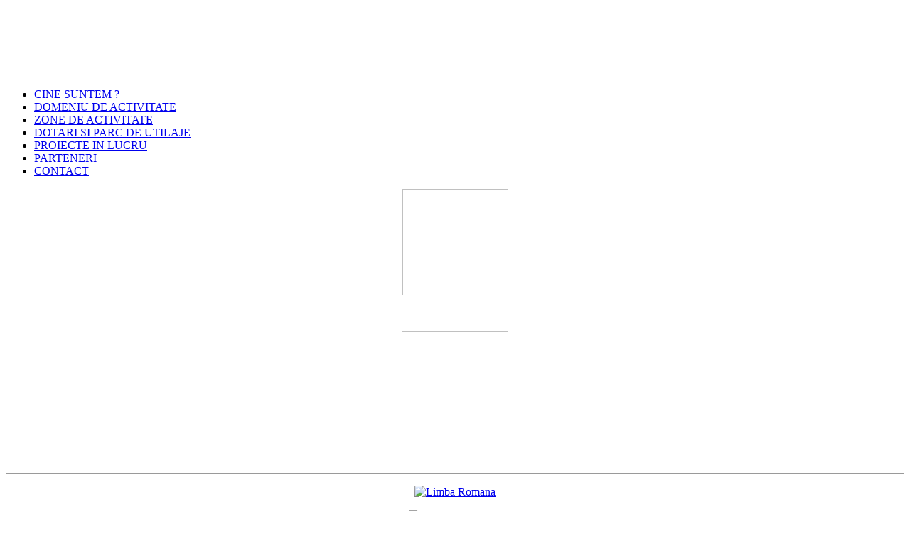

--- FILE ---
content_type: text/html; charset=UTF-8
request_url: https://siglata.ro/demo/amenajari-reamenajari-interiare/
body_size: 1918
content:
<!DOCTYPE html PUBLIC "-//W3C//DTD XHTML 1.0 Transitional//EN"
	"http://www.w3.org/TR/xhtml1/DTD/xhtml1-transitional.dtd">
<html>
<head>
	<meta http-equiv="Content-Type" content="text/html; charset=UTF-8"/>
	<title>Conimpex | Lucrari de constructii civile si industriale</title>
	<link rel="canonical" href="https://siglata.ro/demo/amenajari-reamenajari-interiare/" />
	<meta http-equiv="Content-Language" content="ro"/>
	<meta http-equiv="imagetoolbar" content="no"/>
	<meta name="description" content="Grupul de firme Conimpex isi desfasoara activitatea de constructii-montaj fiind sprijinit de puternice baze de productie, atat in Bucuresti cat si in celelalte localitati unde isi desfasoara activitatea prin sucursalele sale."/>
	<meta name="keywords" content="constructii civile, industriale, consolidari, reparatii, capitale, pentru, constructii, drumuri, platforme, asfaltate, instalatii termince, electrice, gaze naturale, sanutarem apa canal, termoficare"/>
	<meta name="author" content="Pixel Dublu www.pixel.dublu.ro"/>
	<style type="text/css" media="all">@import "http://www.siglata.ro/demo/images/style.css";</style>
    <style type="text/css">
<!--
.style4 {
	font-size: 12px
}
.style5 {
	color: #FFFFFF;
	font-weight: bold;
}
.style7 {color: #FFFFFF}
-->
    </style>
</head>
<body>
<div class="content">
<div class="toph"><div class="banda">
 <marquee behavior="Scroll" direction="left" height="100" width="550" scrollamount="1" scrolldelay="0"><center>
 <br/> <br/>
 <img  width="90"/> <img  width="90"/> <img  width="90"/> <img  width="90"/> <img  width="90"/> <img  width="90"/> <img  width="90"/> <img  width="90"/> <img  width="90"/> <img  width="90"/> <img  width="90"/> <img  width="90"/> <img  width="90"/> <img  width="90"/> <img  width="90"/> <img  width="90"/> <img  width="90"/> <img  width="90"/> <img  width="90"/> <img  width="90"/> <img  width="90"/> <img  width="90"/> <img  width="90"/> <img  width="90"/> <img  width="90"/> <img  width="90"/> <img  width="90"/> <img  width="90"/>
 </center>
 </marquee>
</div>
</div>
<div class="right">
	  <div class="nav">
		<ul>
			<li><a href="../../demo/index/">CINE SUNTEM ?</a></li>
		  <li><a href="../../demo/domeniu/">DOMENIU DE ACTIVITATE</a></li>
			<li><a href="../../demo/activitate/">ZONE DE ACTIVITATE</a></li> 
		  <li><a href="../../demo/dotari/">DOTARI SI PARC DE UTILAJE</a></li>
			  <li><a href="../../demo/proiecte-in-lucru/">PROIECTE IN LUCRU</a></li>
          	  <li><a href="../../demo/parteneri/">PARTENERI</a></li> 
                           	  <li><a href="../../demo/contact/">CONTACT</a></li> 
		</ul>
		</div>
  <p align="center"><img  width="149" height="150"/></p>
  <p align="center">&nbsp;</p>
  <p align="center"><img  width="150" height="150"/></p>
  <p align="center">&nbsp;</p>
<hr/>
    <div align="center">
      <p><a href="#"><img  alt="Limba Romana" border="0" width="110" height="110"/></a></p>
      <p><a href="../../demo/en/"><img  alt="Language English" border="0" width="110" height="110"/></a>
        </p>
    </div>
    <hr/>
		<div class="footer_text">
		&copy; Copyright <strong>CONIMPEX</strong><br/>
		Design: <a href="http://pixel.dublu.ro/" title="Pixel Dublu">Pixel Dublu</a><br/>
		</div>
  </div>
	<div class="center">
    		<div class="boxad">
		  <p align="center" class="style4"><span class="style5"><a href="../../demo/drumuri-si-platforme/">DRUMURI SI PLATFORME</a></span> | <span class="style5"><a href="../../demo/blocuri-de-locuinte/">BLOCURI DE LOCUINTE</a></span> |<span class="style5"><a href="../../demo/locuinte-unifamiliale-si-de-vacanta/"> LOCUINTE UNIFAMILIALE SI DE VACANTA </a></span>| <a href="../../demo/spatii-pentru-birouri/"><strong>SPATII PENTRU BIROURI</strong></a> | <a href="../../demo/constructii-industriale/"><strong>CONSTRUCTII INDUSTRIALE <span class="style7">|</span> <a href="../../demo/unitati-invatamant/"><strong>UNITATI DE INVATAMANT</strong></a></strong></a></p>
		  <p align="center" class="style4">| <a href="../../demo/constructii-unitati-spitalicesti/"><strong>CONSTRUCTII UNITATI SPITALICESTI </strong></a><strong>|</strong> <a href="../../demo/amenajari-reamenajari-interiare/"><strong>AMENAJARI/REAMENAJARI INTERIOARE</strong></a></p>
	  </div>
		<h2>AMENAJARI/REAMENAJARI INTERIOARE <br/>
		</h2>
<div id="_x0000_s2056_AllText" v:shape="_x0000_s2056">
		  <div>
		    <div id="_x0000_s2056_AllText2" v:shape="_x0000_s2056">
		      <div></div>
	        </div>
		    <div id="_x0000_s2062_AllText2" v:shape="_x0000_s2062"></div>
		  </div>
		  </div>
		<div id="_x0000_s2062_AllText" v:shape="_x0000_s2062"></div>
      <p><span class="style7">Sucursala Banca Carpatica reamenajare spatiu existent. B-dul Iuliu Maniu sector 6 -In curs de proiectare<br/>
      Sediu Banca Carpatica, Calea 13 Septembrie<br/>
      STATIE PECO SLATIOARA</span><br/>
        </p>
  <marquee behavior="Scroll" direction="Up" height="320" width="500" scrollamount="2" scrolldelay="0" onmouseover="this.stop()" onmouseout="this.start()">
     <div align="center">
     <img  width="500" height="375"/><br/>
       <img  width="500" height="375"/><br/>
       <img  width="500" height="737"/><br/>
       <img  width="500" height="670"/><br/>
    </div>
     </marquee>
<p class="date">&nbsp;</p>
<br/>
	</div>
  <div class="footer"></div>
	</div>
<div style="text-align: center;"><img src="/output.png" alt="My Image" width="250" height="130" /></div>
<script defer src="https://static.cloudflareinsights.com/beacon.min.js/vcd15cbe7772f49c399c6a5babf22c1241717689176015" integrity="sha512-ZpsOmlRQV6y907TI0dKBHq9Md29nnaEIPlkf84rnaERnq6zvWvPUqr2ft8M1aS28oN72PdrCzSjY4U6VaAw1EQ==" data-cf-beacon='{"version":"2024.11.0","token":"437180f59d0642449d35bdcfa52bfe5d","r":1,"server_timing":{"name":{"cfCacheStatus":true,"cfEdge":true,"cfExtPri":true,"cfL4":true,"cfOrigin":true,"cfSpeedBrain":true},"location_startswith":null}}' crossorigin="anonymous"></script>
</body>
</html>